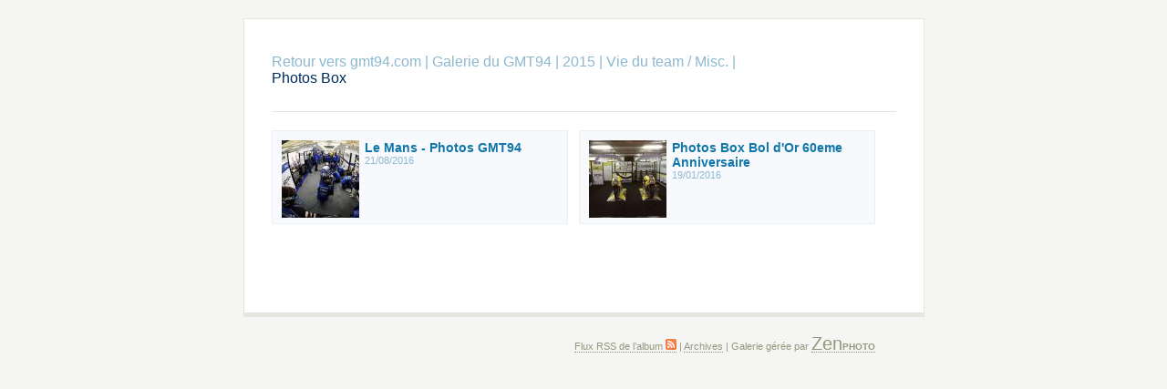

--- FILE ---
content_type: text/html; charset=UTF-8
request_url: https://galerie.gmt.fr/index.php?album=2015/vie-du-team/photos-box
body_size: 1033
content:
<!DOCTYPE html PUBLIC "-//W3C//DTD XHTML 1.0 Transitional//EN" "http://www.w3.org/TR/xhtml1/DTD/xhtml1-transitional.dtd">
<html xmlns="http://www.w3.org/1999/xhtml">
	<head>
			<script type="text/javascript" src="/zp-core/js/jquery.js"></script>
	<script type="text/javascript" src="/zp-core/js/zenphoto.js"></script>
			<title>Galerie du GMT94 | Photos Box</title>
		<meta http-equiv="content-type" content="text/html; charset=UTF-8" />
		<link rel="stylesheet" href="/themes/default/styles/light.css" type="text/css" />
		<link rel="alternate" type="application/rss+xml" title="Photos Box" href="https://galerie.gmt.fr/index.php?rss&amp;albumtitle=Photos+Box&amp;albumname=2015%2Fvie-du-team%2Fphotos-box&amp;lang=fr_FR" />
	</head>
	<body>
				<div id="main">
			<div id="gallerytitle">
				<h2>
					<span>
						<a href="https://www.gmt94.com">Retour vers gmt94.com</a> | 						<a href="/" title="Racine des albums">Galerie du GMT94</a> |
						<a href="/index.php?album=2015" title="">2015</a> | <a href="/index.php?album=2015/vie-du-team" title="">Vie du team / Misc.</a> | 					</span>
					Photos Box				</h2>
			</div>
			<div id="padbox">
								<div id="albums">
											<div class="album">
							<div class="thumb">
								<a href="/index.php?album=2015/vie-du-team/photos-box/le-mans-photos-gmt94" title="Voir l’album : Le Mans - Photos GMT94"><img src="/cache/2015/vie-du-team/photos-box/le-mans-photos-gmt94/2015-24h-le-mans-25199_85_cw85_ch85_thumb.jpg" width="85" height="85" alt="Le Mans - Photos GMT94" /></a>
							</div>
							<div class="albumdesc">
								<h3><a href="/index.php?album=2015/vie-du-team/photos-box/le-mans-photos-gmt94" title="Voir l’album : Le Mans - Photos GMT94">Le Mans - Photos GMT94</a></h3>
								<small>21/08/2016</small>
								<div></div>
							</div>
							<p style="clear: both; "></p>
						</div>
											<div class="album">
							<div class="thumb">
								<a href="/index.php?album=2015/vie-du-team/photos-box/photos-box-bol-d-or-60eme-anniversaire" title="Voir l’album : Photos Box Bol d'Or 60eme Anniversaire"><img src="/cache/2015/vie-du-team/photos-box/photos-box-bol-d-or-60eme-anniversaire/img_65911_85_cw85_ch85_thumb.jpg" width="85" height="85" alt="Photos Box Bol d&#039;Or 60eme Anniversaire" /></a>
							</div>
							<div class="albumdesc">
								<h3><a href="/index.php?album=2015/vie-du-team/photos-box/photos-box-bol-d-or-60eme-anniversaire" title="Voir l’album : Photos Box Bol d'Or 60eme Anniversaire">Photos Box Bol d&#039;Or 60eme Anniversaire</a></h3>
								<small>19/01/2016</small>
								<div></div>
							</div>
							<p style="clear: both; "></p>
						</div>
									</div>
				<div id="images">
									</div>
				<div class="pagelist disabled_nav">
<ul class="pagelist disabled_nav">
<li class="prev"><span class="disabledlink">&laquo; préc.</span></li>
<li class="current">1</li>
<li class="next"><span class="disabledlink">suiv. &raquo;</span></li>
</ul>
</div>
				
																			</div>
		</div>
		<div id="credit">
			<a  href="/index.php?rss&amp;albumtitle=Photos+Box&amp;albumname=2015%2Fvie-du-team%2Fphotos-box&amp;lang=fr_FR" title="Flux RSS des images récentes" rel="nofollow">Flux RSS de l’album <img src="https://galerie.gmt.fr/zp-core/images/rss.png" alt="RSS Feed" /></a> | 			<a href="/index.php?p=archive"  title="Archives">Archives</a> |
			Galerie gérée par <a href="http://www.zenphoto.org" title="Un album photo plus simple"><span id="zen-part">Zen</span><span id="photo-part">PHOTO</span></a>					</div>
			</body>
</html>
<!-- zenphoto version 1.4.2.3 [9710] (Official Build) THEME: default (album.php) GRAPHICS LIB: PHP GD library <em>bundled (2.1.0 compatible)</em> { memory: 512M } PLUGINS: class-video deprecated-functions hitcounter security-logger tiny_mce zenphoto_news zenphoto_sendmail zenphoto_seo  -->
<!-- Temps de traitement du script Zenphoto end :0,2128 secondes -->


--- FILE ---
content_type: text/css
request_url: https://galerie.gmt.fr/themes/default/styles/light.css
body_size: 2638
content:
/*

	Zen Photo Default 1.0

*/

/* Basics
------------------------------ */
html {
	/* Moz */
	height: 100%;
}

/* Main Layout
------------------------------ */
body {
	background: #F5F5F3;
	margin: 0px;
	padding: 0px 0px 50px;
	text-align: center;
}
#main {
	text-align: left;
	margin: 20px auto;
	width: 685px;
	background: #fff;
	padding: 20px 30px 70px;
	border-top: 1px solid #E6E6DF;
	border-right: 1px solid #E6E6DF;
	border-bottom: 5px solid #E6E6DF;
	border-left: 1px solid #E6E6DF;
}
#credit, #sort {
	margin: 0 auto;
	width: 640px;
	font-size: 85%;
	color: #96967E;
	text-align: right;
	clear: both;
}
#credit a, #sort a {
	text-decoration: none;
	color: #96967E;
	border-bottom: 1px dotted #96967E;
}
#credit a:hover, #sort a:hover {
	color: #BDBDAE;
	border-bottom: 1px solid #BDBDAE;
	text-decoration: none;
}
#gallerytitle {
	border-bottom: 1px solid #E6E6DF;
	padding-bottom: 14px;
	margin-bottom: 20px;
	/*min-height: 40px;
	_height: 40px;*/
}
#gallerytitle h2 {
	font-weight: normal;
	font-size: 12pt;
	margin-top: 18px;
	width:510px;
}

/* Link Styles
------------------------------ */
a:link, a:active, a:visited { text-decoration: underline; color: #17A; }
a:hover, a:focus { text-decoration: underline; color: #6BD; }

/* Text Styles
------------------------------ */
body {
	font: normal 82%/200% "Helvetica Neue", "Lucida Grande", Helvetica, Arial, sans-serif;
	color: #5A5A4B;
	line-height: 1.5em;
}
h2 {
	font: 115% "Helvetica Neue", "Lucida Grande", Helvetica, Arial, sans-serif;
	font-weight: bold;
	color: #002E5B;
}
h2 a:link, h2 a:visited {
	color: #8DB8CF;
	text-decoration: none;
}
h2 span {
	color: #8DB8CF;
}
h2 a:hover {
	color: #94c2e5;
	text-decoration: none;
}
h3 {
	font: 110% "Helvetica Neue", "Lucida Grande", Helvetica, Arial, sans-serif;
	font-weight: bold;
	color: #002E5B;
	margin-top: 30px;
}
h3 a:link, h3 a:visited { text-decoration: none; }
h3 a:hover { text-decoration: none; }


/* Miscellaneous
------------------------------ */
hr {
	clear: both;
	height: 0;
	border: 0;
	border-top: 1px solid #E6E6DF;
	margin: 0 0 12px 0;
	padding: 0;
}
img {
	border: 0;
}
blockquote {
	border-left: 1px dotted #96967E;
	margin-left: 20px;
	padding-left: 20px;
	color: #363630;
}

#imagemetadata {
	text-align: right;
}

#imagemetadata table {
	text-align: left;
	line-height: 1em;
	border: 1px solid #ccc;
	top: 2em;
	right: 0px;
	background-color: #fafafa;
}

#imagemetadata table td {
	border-bottom: 1px solid #f0f0f0;
	background-color: #f8f8f8;
	padding: 2px 5px;
}


/* Page Navigation
------------------------------ */
ul.pagelist {
	clear: both;
	padding: 0;
	margin: 20px 0 0 0;
	list-style-type: none;
}
ul.pagelist li {
	display: inline;
}
ul.pagelist li a, ul.pagelist span.disabledlink {
	padding: 4px;
}
ul.pagelist li.current a {
	font-weight: bold;
	text-decoration: none;
	cursor: default;
	color: #5A5A4B;
}
ul.pagelist li.prev {
	margin-right: 10px;
}
ul.pagelist li.next {
	margin-left: 10px;
}
.disabledlink {
	color: #ddd;
	cursor: default;
}
.pagenav {
	clear: both;
}
.disabled_nav {
	visibility: hidden;
}


/* AJAX
------------------------------ */
#albumDescEditable, #albumTagsEditable {
	margin-bottom: 12px;
}
#imageDescEditable, #albumTagsEditable {
	margin-top: 24px;
}
#imageDesc, #exif_link {
	margin-bottom: 4px;
}

#exif_link {
	float: right;
}

/* Tags
------------------------------ */
.taglist ul {
	display: inline;
	list-style-type: none;
}

.taglist ul li {
	background: url(../images/tag.png) no-repeat left center;
	list-style-type: none;
	padding-left: 18px;
	float:left;
	padding-right: 5px;
	color: #999999;
	display: inline;
	list-style-type: none;
}

.taglist .tags_title {
	background: none;
	padding-right: 5px;
	padding-left: 0;
}

/* Image Thumbnails
------------------------------ */
#images {
	float: left;
	width: 590px;
	border: 0px solid gray;
}
.imagethumb a, .imagethumb a:hover {
	display: block;
	padding: 9px;
	margin: 0px 9px 9px 0px;
	line-height: 0px;
		border: 1px solid #e6e6e6;
		background-color: #f6f6f6;
}
.imagethumb a:visited {
		background-color: #fcfcfc;
		border: 1px solid #f8f8f8;
}
.imagethumb a:hover {
	background-color: #f3f3f3;
	border: 1px solid #cccccc;
}
.imagethumb {
	float: left;
}
.albumdesc2 {
	line-height: 18px;
}


/* Album Thumbnails
------------------------------ */
#albums {
	float: left;
}
.album {
	margin: 0 12px 8px 0;
		padding: 10px 8px 2px 10px;
	float: left;
	width: 305px;
	border: 1px solid #E7F0F5;
	background: #F7F9FD;
		line-height: 100%;
}
.album a img {  }
.album .thumb {
		float: left;
		margin-right: 6px;
}
.album h3 {
	padding: 0;
	margin: 0;
}
.album p {
	line-height: 12px;
	font-size: 11px;
		padding: 4px 0px 0px;
		margin: 0px;
}
.albumdesc small {
	color: #8DB8CF;
}


/* Individual Image
------------------------------ */
.image {
	margin: 0;
	padding: 0;
	border: 0;
}
#image {
	text-align: center;
	line-height: 0;
}
.imgnav {
	float: right;
	width: 140px;
	text-align: center;
	border: 1px solid #D5E6EE;
	background: #EEF5F9;
	margin-top: -10px;
}
.imgnav .imgprevious a, .imgnav .imgnext a {
	display: block;
	width: 50%;
	height: 100%;
	float: left;
	padding: 4px 0;
	font-size: 120%;
	text-decoration: none;
	line-height: 180%;
	color: #237898;
}
.imgnav .imgprevious a:hover, .imgnav .imgnext a:hover {
	background-color: #fff;
	text-decoration: none;
	color: #002E5B;
}
.imgnav .imgprevious a {
	float: left;
}
.imgnav .imgnext a {
	float: right;
}
#narrow {
	margin: 0 auto;
	width: 440px;
}


/* Comments
------------------------------ */
#comments {
	clear: both;
}
.comment {
	padding: 10px;
	border: 1px solid #E7F0F5;
	background: #FBFCFD;
	margin-bottom: 12px;
}
.commentmeta {
	margin-bottom: 12px;
}
.commentauthor {
	font-weight: bold;
}
.commentdate {
	margin-top: 12px;
	color: #8DB8CF;
	font-size: 85%;
}

/* jQuery pagination comments */

.Pagination {
	margin-bottom: 10px;
}

.Pagination span.current,
.Pagination span.next,
.Pagination a,
.Pagination a.next {
	padding:0px 4px 0px 4px;
	margin-left: 0px;
	margin-right: 0px;
}

.Pagination span.prev,
.Pagination a.prev {
	padding:0px 4px 0px 0px;
	margin-left: 0;
	margin-right: 0px;
}

/* Forms
------------------------------ */
.captchainputbox {
	width: 6.5em;
	padding: 2px;
}
.inputbox {
	width: 250px;
	padding: 2px;
}
textarea {
	padding: 4px;
	width: 100%;
	color: #5A5A4B;
	font: 100%/200% "Helvetica Neue", Helvetica, Arial, sans-serif;
}
.checkbox {
	cursor: pointer;
}
.pushbutton {
	cursor: pointer;
	padding: 5px 10px;
}
label {
	cursor: pointer;
}
label:hover {
	color: #000;
}
#map {margin-left: -77px;}
#rating { margin-top: 10px; }

/* Admin Toolbox
------------------------------ */
#admin, #admin_data{
	position: fixed;
	right: 0px;
	top: 0px;
	width: 130px;
	border-bottom: 1px solid #E6E6DF;
	border-left: 1px solid #E6E6DF;
	background: #fff;
		z-index: 2; 	text-align: left;
}
#admin_data{
	top: 0px;
	padding-top: 20px;
	z-index: 1;
	line-height: 1.6em;

}
#admin h3 {
	font-weight: normal;
	color: #999;
	margin:0;
	padding:0; text-align: center;
}
#admin h3:hover { color: #036; }

/* Search Box
------------------------------ */
#search {
	float: right;
	text-align: left;
	margin:0;
	padding:0;
	background: #fff;
}
#search input.pushbutton {
	padding: 1px;
	font-size: 80%;
}
#search a {
text-decoration: none;
}
#search ul {
border: 1px solid #ccc; position:absolute; text-align:left; list-style: none;
height: 8em; width: 20em; overflow: auto;
background-color: white;
}

#searchfields_icon {
position: relative;
top: 4px;
}
.clear {
	clear:both;
	height:10px;
}

/* Archive View
---------------------------- */
#archive{
	width: 300px;
	margin: 0 auto;
	text-align: center;
}
ul.archive * {
	padding:0;
	margin:0;
	list-style:none;
}
ul.archive .year {
	margin-top:10px;
	text-align: center;
	margin-bottom:5px;
	font-weight:bold;
	font-size:18px;
}
ul.archive .month {
	font-size: 14px;
	list-style:none;
	border-top:2px solid #E6E6DF;
	padding-top: 5px;
}

/* Tag Cloud
---------------------------- */
#tag_cloud {
	text-align: center;
	background: #eee;
}

#tag_cloud ul li {
	display: inline;
	list-style-type: none;
}

#tag_cloud p {
	padding:10px 0;
	margin:20px 0;
	background: #fff;
	border-top: 3px solid #E6E6DF;
	border-bottom: 3px solid #E6E6DF;
	font-size: 18px;
	font-weight:bold;
	text-align: center;
}
/* Error Messages
------------------------------ */
.errorbox {
	padding: 20px;
	background-color: #FDD;
	border-top: 1px solid #FAA;
	border-left: 1px solid #FAA;
	border-right: 1px solid #FAA;
	border-bottom: 5px solid #FAA;
	margin-bottom: 10px;
	font-size: 100%;
	color: #DD6666;
}
.errorbox h2 {
	color: #DD6666;
	font-size: 100%;
	font-weight: bold;
	margin: 0px;
}
.errorlist {
	list-style-type: none;
}

/* Zenphoto link
------------------------------ */

#zen-part {
 font-family: Arial, Helvetice, sans-serif;
 font-size: 1.8em;
 font-weight: 100;
}

#photo-part {
 font-family: Arial, Helvetice, sans-serif;
 font-size: 0.9em;
 font-weight: bold;
}

/* centering flowplayer 3 on image.php */
#image .flowplayer,
.jp-audio,
.jp-video {
	margin: 0 auto;
}

/* login form */
table.password td.userlabel{
	text-align:right;
}
table.password td.userinput{
	text-align:left;
}

table.password td.userinput input, td.passwordinput input {
	width: 15em;
}

/* login form */
table.password td.passwordlabel{
	text-align:right;
}

table.password td.passwordinput{
	text-align:left;
}

table.password td.submit{
	text-align:center;
}

table.password td.hint{
	text-align:left;
}
.textobject {
	font-size: 12px;
	line-height: 16px;
	text-align: left !important;
	text-decoration: none !important;
	overflow:scroll !important;
}
/* box for important notes
------------------------------ */
.notebox {
	padding: 5px 10px 5px 10px;
	background-color: #FFEFB7;
	border-width: 1px 1px 2px 1px;
	border-color: #FFDEB5;
	border-style: solid;
	margin-bottom: 10px;
	font-size: 100%;
	-moz-border-radius: 5px;
	-khtml-border-radius: 5px;
	-webkit-border-radius: 5px;
	border-radius: 5px;
}

.notebox li {
	list-style-type: none;
}

.notebox h2,.notebox strong {
	color: #663300;
	font-size: 100%;
	font-weight: bold;
	margin-bottom: 1em;
}
/* Messages
------------------------------ */
.messagebox {
	background-color: #C0FFA8;
	padding: 10px 15px 10px 15px;
	border-width: 1px 1px 2px 1px;
	border-color: #8BD37C;
	border-style: solid;
	margin-bottom: 10px;
}

.messagebox h2 {
	color: #006633;
	font-size: 100%;
	font-weight: bold;
	margin-bottom: 1em;
}

/* Login
------------------------------ */
#loginform {
	padding: 10px;
	width: 370px;
	margin: 25px auto;
	margin-top: 15%;
	margin-left: 0 auto;
	font-size: 100%;
	background: #F7F8F9;
	border-top: 1px solid #BAC9CF;
	border-left: 1px solid #BAC9CF;
	border-right: 1px solid #BAC9CF;
	border-bottom: 5px solid #BAC9CF;
	-moz-border-radius: 5px;
	-khtml-border-radius: 5px;
	-webkit-border-radius: 5px;
	border-radius: 5px;
}

#loginform fieldset {
	-moz-border-radius: 5px;
	-khtml-border-radius: 5px;
	-webkit-border-radius: 5px;
	border-radius: 5px;
	border: 1px solid lightgray;
	text-align:center;
}

#loginform input.textfield {
	margin: 0px;
	width:270px;
	font-size: 100%;
	padding: 4px;
}

.logon_form_text {
	padding: 4px;
	text-align:left;
	margin-left: 10px;
	margin-left: 5px;
}

.logon_link {
	text-align:center;
}

.button {
	cursor: pointer;
	padding: 5px 10px;
}

label {
	cursor: pointer;
}

label:hover {
	color: #000;
}

#registration_form {
	width:370px;
}

